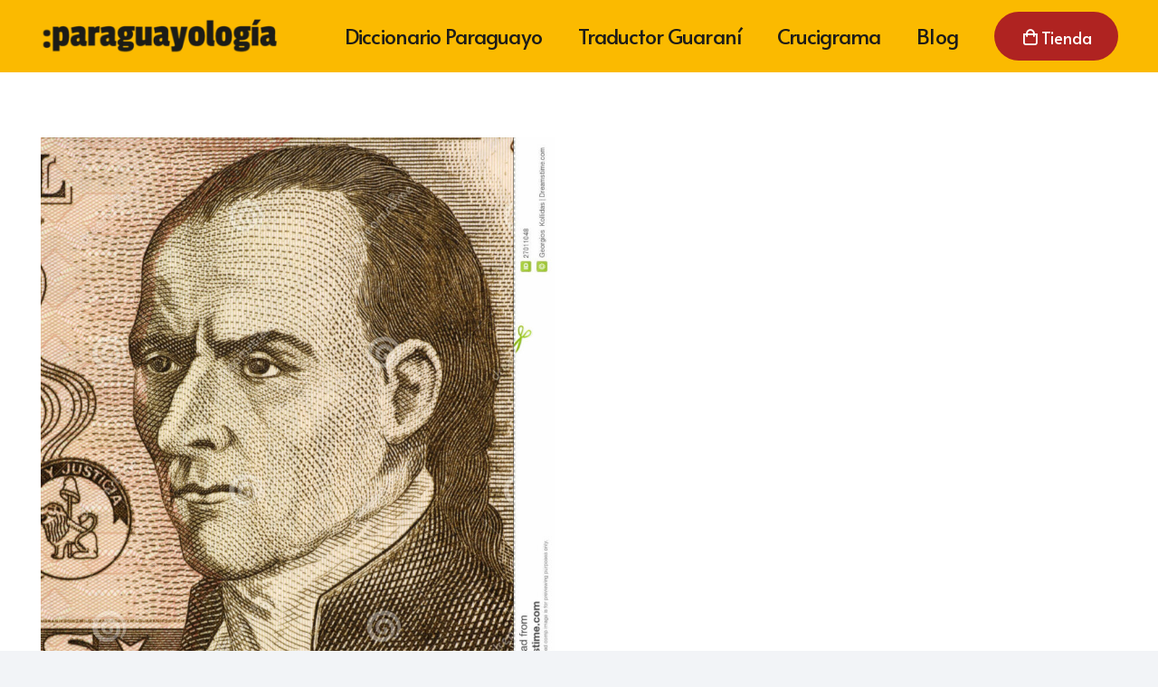

--- FILE ---
content_type: text/html; charset=utf-8
request_url: https://www.google.com/recaptcha/api2/aframe
body_size: 268
content:
<!DOCTYPE HTML><html><head><meta http-equiv="content-type" content="text/html; charset=UTF-8"></head><body><script nonce="H1hekVJZmuDhVpBVfzSI0A">/** Anti-fraud and anti-abuse applications only. See google.com/recaptcha */ try{var clients={'sodar':'https://pagead2.googlesyndication.com/pagead/sodar?'};window.addEventListener("message",function(a){try{if(a.source===window.parent){var b=JSON.parse(a.data);var c=clients[b['id']];if(c){var d=document.createElement('img');d.src=c+b['params']+'&rc='+(localStorage.getItem("rc::a")?sessionStorage.getItem("rc::b"):"");window.document.body.appendChild(d);sessionStorage.setItem("rc::e",parseInt(sessionStorage.getItem("rc::e")||0)+1);localStorage.setItem("rc::h",'1769699380855');}}}catch(b){}});window.parent.postMessage("_grecaptcha_ready", "*");}catch(b){}</script></body></html>